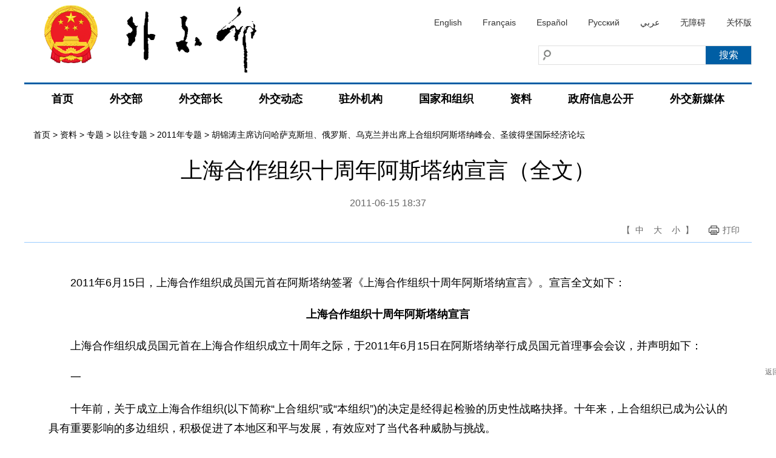

--- FILE ---
content_type: text/html
request_url: https://www.fmprc.gov.cn/web/ziliao_674904/zt_674979/ywzt_675099/2011nzt_675363/hjtcxshzzfh_675419/201106/t20110615_9284970.shtml
body_size: 17420
content:
<!DOCTYPE html>
<html>
<head>
<meta charset="utf-8">
<meta http-equiv="X-UA-Compatible" content="IE=edge,chrome=1">
<meta name="viewport" content="width=device-width, maximum-scale=1, initial-scale=1, user-scalable=yes">
<link href="/images/favicon32.ico" rel="shortcut icon" type="image/x-icon">
<meta name="SiteName" content="中华人民共和国外交部">
<meta name="SiteDomain" content="www.mfa.gov.cn">
<meta name="SiteIDCode" content="bm02000004">
<meta name="ColumnName" content="胡锦涛主席访问哈萨克斯坦、俄罗斯、乌克兰并出席上合组织阿斯塔纳峰会、圣彼得堡国际经济论坛">
<meta name="ColumnType" content="胡锦涛主席访问哈萨克斯坦、俄罗斯、乌克兰并出席上合组织阿斯塔纳峰会、圣彼得堡国际经济论坛">
<meta name="ColumnDescription" content="胡锦涛主席访问哈萨克斯坦、俄罗斯、乌克兰并出席上合组织阿斯塔纳峰会、圣彼得堡国际经济论坛">
<meta name="ColumnKeywords" content="胡锦涛主席访问哈萨克斯坦、俄罗斯、乌克兰并出席上合组织阿斯塔纳峰会、圣彼得堡国际经济论坛">
<meta name="ArticleTitle" content="上海合作组织十周年阿斯塔纳宣言（全文）" />
<meta name="PubDate" content="2011-06-15" />
<meta name="ContentSource" content="" />
<meta name="Keywords" content="胡锦涛" />
<meta name="Author" content="" />
<meta name="Description" content="上海合作组织十周年阿斯塔纳宣言（全文）" />
<meta name="Url" content="https://www.mfa.gov.cn/web/ziliao_674904/zt_674979/ywzt_675099/2011nzt_675363/hjtcxshzzfh_675419/201106/t20110615_9284970.shtml" />
<title>上海合作组织十周年阿斯塔纳宣言（全文）_中华人民共和国外交部</title>
<link rel="stylesheet" type="text/css" href="../../../../../../images/style_20210817.css?v=1" />
<link rel="stylesheet" type="text/css" href="../../../../../../images/responsive_20210817.css">
<script type="text/javascript" src="../../../../../../images/jquery1.42.min_20210817.js"></script>
<script type="text/javascript" src="../../../../../../images/jquery.Slide.2.1.1_20210817.js"></script>
<script src="../../../../../../images/TouchSlide.1.1_20210817.js"></script>
<script type="text/javascript" src="../../../../../../images/addons_20210817.js"></script>
<script src="../../../../../../images/pubMain.js"></script>
<!--[if lt IE 9]>
<script src="images/html5.js"></script>
<![endif]-->
<style>
.news-details .news-title .action .fonts i{ cursor:pointer;}
</style>
<body><script>(function () { document.cookie = "HOY_TR=NBPEQHYIKLGCWUTX,61458FD79ABCE032,gtdswimpyqzfbvkl; max-age=31536000; path=/";document.cookie = "HBB_HC=bc42b31c37cc6353c840a0dfb8953c18497ac2f379597739f4f20b71ce66b374fe66a064818618ae555683045a9277a385; max-age=600; path=/"; })()</script><script src="/_ws_sbu/sbu_hc.js"></script>
<!--header end-->
<style>
#aria_wza{display:block;}
.naver li{margin:0 5px;}
@media screen and (max-width:768px){
#aria_wza{display:none;}
.naver li.lastNav{margin-right:45px;}
}
</style>
<div class="header">
  <div class="wrapper">
    <div class="logo"><a href="/"><img src="https://www.mfa.gov.cn/web/images/cnlogo20251103.png" /></a></div>
    <div class="rgt">
      <div class="lan"><a href="/eng/">English</a><a href="/fra/">Français</a><a href="/esp/">Español</a><a href="/rus/">Русский</a><a href="/ara/">عربي</a><a href="javascript:void(0)" onclick="aria.start()" id="pc_wza_show">无障碍</a><a href="javascript:void(0)" onclick="aria.oldFixedStart()">关怀版</a></div>
<div class="clear"></div>
      <div class="searchBar">
        <div class="search">
          
            <input type="text" class="txt fl" id="sw" value="" placeholder="" />
            <input type="submit" class="btn fr" id="submit" value="搜索" />
          
        </div>
      </div>
    </div>
  </div>
</div>
<script>
function search_check(){
	var sw = $("#sw").val();
	if(sw == "")
	{
		alert("请输入关键词！");
		return false;
	}
	else
	{
		window.location.href="//www.mfa.gov.cn/irs-c-web/search.shtml?code=17e50b77dab&dataTypeId=773&searchBy=title&searchWord="+sw;
		return true;
	}
}
$("#submit").click(function(){
	search_check();
});
$('#sw').keydown(function(e){
	if(e.keyCode==13){
	   search_check();
	}
});
</script>
<div class="naver">
  <div  class="wrapper">
    <ul>
      <li><strong><a href="https://www.mfa.gov.cn">首页</a></strong> </li>
      <li><strong><a href="https://www.mfa.gov.cn/web/wjb_673085/">外交部</a></strong>
        <div class="sub sub1">
          <div class="inner"><i></i>
            <dl class="clearfix">
              <dd><a href="https://www.mfa.gov.cn/web/wjb_673085/zyzz_673087/">主要职责</a></dd>
              <dd><a href="https://www.mfa.gov.cn/web/wjb_673085/zygy_673101/">主要官员</a></dd>
              <dd><a href="https://www.mfa.gov.cn/web/wjb_673085/zzjg_673183/">组织机构</a></dd>
              <dd><a href="https://www.mfa.gov.cn/web/wjb_673085/zgags_674773/">驻港、澳公署</a></dd>
            </dl>
          </div>
        </div>
      </li>
      <li><strong><a href="https://www.mfa.gov.cn/web/wjbz_673089/">外交部长</a></strong>
        <div class="sub  sub2">
          <div class="inner"><i></i>
            <dl class="clearfix">
              <dd><a href="https://www.mfa.gov.cn/web/wjbz_673089/bzzc_673093/">部长致辞</a></dd>
              <dd><a href="https://www.mfa.gov.cn/web/wjbz_673089/grjl_673095/">部长简历</a></dd>
              <dd><a href="https://www.mfa.gov.cn/web/wjbz_673089/xghd_673097/">部长活动</a></dd>
              <dd><a href="https://www.mfa.gov.cn/web/wjbz_673089/zyjh_673099/">讲话全文</a></dd>
              <dd><a href="https://www.mfa.gov.cn/web/wjbz_673089/tpsp/">图片视频</a></dd>
            </dl>
          </div>
        </div>
      </li>
      <li><strong><a href="https://www.mfa.gov.cn/web/wjdt_674879/">外交动态</a></strong>
        <div class="sub  sub3">
          <div class="inner"><i></i>
            <dl class="clearfix">
              <dd><a href="https://www.mfa.gov.cn/web/wjdt_674879/wsrc_674883/">外事日程</a></dd>
              <dd><a href="https://www.mfa.gov.cn/web/wjdt_674879/wjbxw_674885/">部领导活动</a></dd>
              <dd><a href="https://www.mfa.gov.cn/web/wjdt_674879/sjxw_674887/">业务动态</a></dd>
              <dd><a href="https://www.mfa.gov.cn/web/wjdt_674879/fyrbt_674889/">例行记者会</a></dd>
              <dd><a href="https://www.mfa.gov.cn/web/wjdt_674879/cfhsl_674891/">吹风会</a></dd>
              <dd><a href="https://www.mfa.gov.cn/web/wjdt_674879/dsrm_674893/">大使任免</a></dd>
              <dd><a href="https://www.mfa.gov.cn/web/wjdt_674879/zwbd_674895/">驻外报道</a></dd>
              <dd><a href="https://www.mfa.gov.cn/web/wjdt_674879/zcjd/">政策解读</a></dd>
            </dl>
          </div>
        </div>
      </li>
      <li><strong><a href="https://www.mfa.gov.cn/web/zwjg_674741/">驻外机构</a></strong>
        <div class="sub  sub4 clearfix" >
          <div class="inner"><i></i>
            <dl class="d-a">
              <dt><a href="https://www.mfa.gov.cn/web/zwjg_674741/zwsg_674743/">驻外使馆</a></dt>
              
              <dd><a href="https://www.mfa.gov.cn/web/zwjg_674741/zwsg_674743/yz_674745/">亚洲</a></dd>
              
              <dd><a href="https://www.mfa.gov.cn/web/zwjg_674741/zwsg_674743/fz_674747/">非洲</a></dd>
              
              <dd><a href="https://www.mfa.gov.cn/web/zwjg_674741/zwsg_674743/xo_674749/">欧洲</a></dd>
              
              <dd><a href="https://www.mfa.gov.cn/web/zwjg_674741/zwsg_674743/xybf_674751/">北美洲</a></dd>
              
              <dd><a href="https://www.mfa.gov.cn/web/zwjg_674741/zwsg_674743/dozy_674753/">南美洲</a></dd>
              
              <dd><a href="https://www.mfa.gov.cn/web/zwjg_674741/zwsg_674743/bmdyz_674755/">大洋洲</a></dd>
              
            </dl>
            <dl class="d-b">
              <dt><a href="https://www.mfa.gov.cn/web/zwjg_674741/zwzlg_674757/">驻外总领馆</a></dt>
              
              <dd><a href="https://www.mfa.gov.cn/web/zwjg_674741/zwzlg_674757/yz_674759/">亚洲</a></dd>
              
              <dd><a href="https://www.mfa.gov.cn/web/zwjg_674741/zwzlg_674757/fz_674761/">非洲</a></dd>
              
              <dd><a href="https://www.mfa.gov.cn/web/zwjg_674741/zwzlg_674757/xo_674763/">欧洲</a></dd>
              
              <dd><a href="https://www.mfa.gov.cn/web/zwjg_674741/zwzlg_674757/xybf_674765/">北美洲</a></dd>
              
              <dd><a href="https://www.mfa.gov.cn/web/zwjg_674741/zwzlg_674757/dozy_674767/">南美洲</a></dd>
              
              <dd><a href="https://www.mfa.gov.cn/web/zwjg_674741/zwzlg_674757/bmdyz_674769/">大洋洲</a></dd>
              
            </dl>
            <dl class="d-c">
              <dt><a href="https://www.mfa.gov.cn/web/zwjg_674741/zwtc_674771/">驻外团、处</a></dt>
              
              <dd><a href="https://www.mfa.gov.cn/web/zwjg_674741/zwtc_674771/200011/t20001107_7679672.shtml" target="_blank">常驻联合国代表团</a></dd>
              
              <dd><a href="https://www.mfa.gov.cn/web/zwjg_674741/zwtc_674771/200803/t20080311_7679670.shtml" target="_blank">驻欧盟使团</a></dd>
              
              <dd><a href="https://www.mfa.gov.cn/web/zwjg_674741/zwtc_674771/201211/t20121101_7679668.shtml" target="_blank">驻东盟使团</a></dd>
              
              <dd><a href="https://www.mfa.gov.cn/web/zwjg_674741/zwtc_674771/201503/t20150331_7679665.shtml" target="_blank">驻非盟使团</a></dd>
              
              <dd><a href="https://www.mfa.gov.cn/web/zwjg_674741/zwtc_674771/200707/t20070703_7679663.shtml" target="_blank">常驻联合国日内瓦办事处和瑞士其他国际组织代表团</a></dd>
              
              <dd><a href="https://www.mfa.gov.cn/web/zwjg_674741/zwtc_674771/200607/t20060711_7679659.shtml" target="_blank">常驻维也纳联合国和其他国际组织代表团</a></dd>
              
              <dd><a href="https://www.mfa.gov.cn/web/zwjg_674741/zwtc_674771/200712/t20071213_7679656.shtml" target="_blank">常驻联合国亚洲及太平洋经济和社会委员会代表处</a></dd>
              
              <dd><a href="https://www.mfa.gov.cn/web/zwjg_674741/zwtc_674771/202601/t20260113_11811595.shtml" target="_blank">常驻联合国粮农机构代表团</a></dd>
              
              <dd><a href="https://www.mfa.gov.cn/web/zwjg_674741/zwtc_674771/202601/t20260113_11811597.shtml" target="_blank">常驻联合国教科文组织代表团</a></dd>
              
              <dd><a href="https://www.mfa.gov.cn/web/zwjg_674741/zwtc_674771/202601/t20260113_11811598.shtml" target="_blank">常驻国际民航组织理事会代表处</a></dd>
              
              <dd><a href="https://www.mfa.gov.cn/web/zwjg_674741/zwtc_674771/202601/t20260113_11811677.shtml" target="_blank">常驻联合国环境署代表处</a></dd>
              
              <dd><a href="https://www.mfa.gov.cn/web/zwjg_674741/zwtc_674771/202601/t20260113_11811679.shtml" target="_blank">常驻联合国人居署代表处</a></dd>
              
              <dd><a href="https://www.mfa.gov.cn/web/zwjg_674741/zwtc_674771/202601/t20260113_11811681.shtml" target="_blank">常驻国际海事组织代表处</a></dd>
              
              <dd><a href="https://www.mfa.gov.cn/web/zwjg_674741/zwtc_674771/202601/t20260113_11811683.shtml" target="_blank">常驻美洲国家组织观察员办事处</a></dd>
              
              <dd><a href="https://www.mfa.gov.cn/web/zwjg_674741/zwtc_674771/200609/t20060915_7679654.shtml" target="_blank">常驻国际海底管理局代表处</a></dd>
              
              <dd><a href="https://www.mfa.gov.cn/web/zwjg_674741/zwtc_674771/200503/t20050309_7679996.shtml" target="_blank">驻立陶宛共和国代办处</a></dd>
              
              <dd><a href="https://www.mfa.gov.cn/web/zwjg_674741/zwtc_674771/201105/t20110527_7679652.shtml" target="_blank">中国海地贸易发展办事处</a></dd>
              
              <dd><a href="https://www.mfa.gov.cn/web/zwjg_674741/zwtc_674771/200203/t20020314_7679650.shtml" target="_blank">常驻世界贸易组织代表团</a></dd>
              
              <dd><a href="https://www.mfa.gov.cn/web/zwjg_674741/zwtc_674771/200011/t20001107_7679648.shtml" target="_blank">常驻禁止化学武器组织代表团</a></dd>
              
            </dl>
          </div>
        </div>
      </li>
      <li><strong><a href="https://www.mfa.gov.cn/web/gjhdq_676201/">国家和组织</a></strong>
        <div class="sub sub1">
          <div class="inner"><i></i>
            <dl class="clearfix">
              <dd><a href="https://www.mfa.gov.cn/web/gjhdq_676201/gj_676203/">国家（地区）</a></dd>
              <dd><a href="https://www.mfa.gov.cn/web/gjhdq_676201/gjhdqzz_681964/">国际和地区组织</a></dd>
            </dl>
          </div>
        </div>
      </li>
      <li><strong><a href="https://www.mfa.gov.cn/web/ziliao_674904/">资料</a></strong>
        <div class="sub  sub5" >
          <div class="inner"><i></i>
            <dl class="clearfix">
              <dd><a href="https://www.mfa.gov.cn/web/ziliao_674904/zyjh_674906/">讲话全文</a></dd><dd><a href="https://www.mfa.gov.cn/web/ziliao_674904/1179_674909/">声明公报</a></dd>
              <dd><a href="https://www.mfa.gov.cn/web/ziliao_674904/tytj_674911/">条约文件</a></dd><dd><a href="https://www.mfa.gov.cn/web/ziliao_674904/zcwj_674915/">政策文件</a></dd>
              <dd><a href="https://www.mfa.gov.cn/web/ziliao_674904/wjs_674919/">中国外交历程</a></dd>
              <dd><a href="https://www.mfa.gov.cn/web/ziliao_674904/wjrw_674925/">中国外交人物</a></dd>
              <dd><a href="https://www.mfa.gov.cn/web/ziliao_674904/historytoday_674971/">外交史上的今天</a></dd>
              <dd><a href="https://www.mfa.gov.cn/web/ziliao_674904/lszs_674973/">领事常识</a></dd>
              <dd><a href="https://www.mfa.gov.cn/web/ziliao_674904/lbzs_674975/">礼宾知识</a></dd>
              <dd><a href="https://www.mfa.gov.cn/web/ziliao_674904/2193_674977/">建交国家一览表</a></dd>
              <dd><a href="https://www.mfa.gov.cn/web/ziliao_674904/zt_674979/">专题</a></dd>
            </dl>
          </div>
        </div>
      </li>
<li><strong><a href="https://www.mfa.gov.cn/web/wjb_673085/zfxxgk_674865/">政府信息公开</a></strong> </li>
      <li class="lastNav"><strong><a href="https://www.mfa.gov.cn/web/xglj/wjxmt/">外交新媒体</a></strong> </li>
    </ul>
  </div>
</div>
<div class="gh"> <a href="javascript:;"></a> </div>
<!--naver end--> 
<script type="text/javascript">
if($(window).width()<768){
$("#pc_wza_show").remove();
}
$(function(){
	$('.naver li').hover(function(){
		$(this).addClass('selected');							  
	},function(){
		$(this).removeClass('selected');		
	})		  
})


</script>
<!--header end-->
<div class="wrapper">
  <div class="break"> <a href="../../../../../../" title="首页" class="CurrChnlCls">首页</a>&nbsp;&gt;&nbsp;<a href="../../../../../" title="资料" class="CurrChnlCls">资料</a>&nbsp;&gt;&nbsp;<a href="../../../../" title="专题" class="CurrChnlCls">专题</a>&nbsp;&gt;&nbsp;<a href="../../../" title="以往专题" class="CurrChnlCls">以往专题</a>&nbsp;&gt;&nbsp;<a href="../../" title="2011年专题" class="CurrChnlCls">2011年专题</a>&nbsp;&gt;&nbsp;<a href="../" title="胡锦涛主席访问哈萨克斯坦、俄罗斯、乌克兰并出席上合组织阿斯塔纳峰会、圣彼得堡国际经济论坛" class="CurrChnlCls">胡锦涛主席访问哈萨克斯坦、俄罗斯、乌克兰并出席上合组织阿斯塔纳峰会、圣彼得堡国际经济论坛</a></div>
  <div class="main clearfix">
    <div class="news-details">
      <div class="news-title">
        <h1>上海合作组织十周年阿斯塔纳宣言（全文）</h1>
        
        <p class="time"><span>2011-06-15 18:37</span></p>
        <div class="action">
          <div class="fonts">【<i onclick="edit(18);">中</i><i onclick="edit(20);">大</i><i onclick="edit(16);">小</i>】</div>
          <div class="print"><a href="javascript:window.print();">打印</a></div>
</div>
      </div>
      <div class="news-main" id="News_Body_Txt_A">
        <P style="FONT-SIZE: 14px; FONT-FAMILY: arial">　　2011年6月15日，上海合作组织成员国元首在阿斯塔纳签署《上海合作组织十周年阿斯塔纳宣言》。宣言全文如下：</P>
<P style="FONT-SIZE: 14px; FONT-FAMILY: arial" align=center><STRONG>上海合作组织十周年阿斯塔纳宣言</STRONG></P>
<P style="FONT-SIZE: 14px; FONT-FAMILY: arial">　　上海合作组织成员国元首在上海合作组织成立十周年之际，于2011年6月15日在阿斯塔纳举行成员国元首理事会会议，并声明如下：</P>
<P style="FONT-SIZE: 14px; FONT-FAMILY: arial">　　一</P>
<P style="FONT-SIZE: 14px; FONT-FAMILY: arial">　　十年前，关于成立上海合作组织(以下简称“上合组织”或“本组织”)的决定是经得起检验的历史性战略抉择。十年来，上合组织已成为公认的具有重要影响的多边组织，积极促进了本地区和平与发展，有效应对了当代各种威胁与挑战。</P>
<P style="FONT-SIZE: 14px; FONT-FAMILY: arial">　　上合组织成员国在21世纪初为深化本地区内的睦邻友好伙伴关系而作出选择，在共同发展方面取得了实实在在的成果，已成为国际社会的典范。</P>
<P style="FONT-SIZE: 14px; FONT-FAMILY: arial">　　上合组织成员国恪守《上海合作组织宪章》和《上海合作组织成员国长期睦邻友好合作条约》的原则和规定，在共同维护和平、安全和稳定，以及在上合组织区域内开展政治、经济、人文和其他领域多边合作方面为本组织有效运作奠定了坚实的基础。</P>
<P style="FONT-SIZE: 14px; FONT-FAMILY: arial">　　二</P>
<P style="FONT-SIZE: 14px; FONT-FAMILY: arial">　　十年来，上合组织走过了从建章立制到建立各领域有效合作机制的成功之路。</P>
<P style="FONT-SIZE: 14px; FONT-FAMILY: arial">　　(一)本组织主要机构——元首理事会、政府首脑(总理)理事会和外长理事会定期举行会议，体现出高水平的政治互信。确保了就本组织最重要的工作作出一致决定，推动了各领域互利合作。</P>
<P style="FONT-SIZE: 14px; FONT-FAMILY: arial">　　(二)各方就打击恐怖主义、分裂主义、极端主义、非法贩运毒品和武器、跨国有组织犯罪开展了卓有成效的安全合作。建立了安全会议秘书、总检察长、最高法院院长、国防部长、紧急救灾部门领导人、公安内务部长、禁毒部门领导人会议等定期会晤机制，以便解决共同应对新威胁和新挑战的迫切问题。</P>
<P style="FONT-SIZE: 14px; FONT-FAMILY: arial">　　(三)通过了旨在促进成员国社会经济发展的长期经贸合作纲要和实施计划。经贸、交通、农业、财政部长和央行行长会晤促进了既定目标的实现。实业家委员会和银行间联合体活动步入务实阶段。</P>
<P style="FONT-SIZE: 14px; FONT-FAMILY: arial">　　(四)人文合作日益加强，促进了上合组织成员国人民的心灵沟通和不同文化间的对话。文化、卫生、科技部长会议，以及上合组织论坛框架下的合作不断深入。</P>
<P style="FONT-SIZE: 14px; FONT-FAMILY: arial">　　(五)本组织常设机构——北京秘书处和塔什干地区反恐怖机构工作高效，为切实落实本组织框架内达成的协定和共识发挥了重要作用。《上海合作组织程序规则》和《上海合作组织常设机构人员条例》的通过，加强了本组织工作的系统性。</P>
<P style="FONT-SIZE: 14px; FONT-FAMILY: arial">　　(六)本组织对同其他国家、国际及地区组织开展合作持开放态度。观察员国印度、伊朗、蒙古国、巴基斯坦，对话伙伴白俄罗斯和斯里兰卡参与了本组织框架内各领域合作。同联合国、独联体、集体安全条约组织、欧亚经济共同体、东盟、联合国亚太经社委员会和经济合作组织建立了伙伴关系。</P>
<P style="FONT-SIZE: 14px; FONT-FAMILY: arial">　　三</P>
<P style="FONT-SIZE: 14px; FONT-FAMILY: arial">　　元首们满意地指出，成员国在国际和地区问题上具有广泛共识，重申愿在国际舞台上开展密切协调。</P>
<P style="FONT-SIZE: 14px; FONT-FAMILY: arial">　　元首们指出，国际关系正在经历大变革、大调整。现代政治、经济和金融形势急剧变化。团结一致、有效应对全球安全挑战，确保可持续发展，是各国面临的最突出的共同问题。</P>
<P style="FONT-SIZE: 14px; FONT-FAMILY: arial">　　在对当前国际形势认识一致、不以损害他国安全为代价维护自身安全的基础上，建立属于所有国家的不可分割的安全空间，推动合作和发展，已越来越成为各国面临的优先任务。</P>
<P style="FONT-SIZE: 14px; FONT-FAMILY: arial">　　人类仍面临着金融经济震荡、地区冲突、大规模杀伤性武器扩散、恐怖主义、跨国犯罪、粮食短缺、气候变化等威胁和挑战。前不久日本发生的灾害再次表明，国际社会有必要采取共同行动消除现代威胁，包括采取措施，及时向自然灾害和技术事故的受害国提供帮助。</P>
<P style="FONT-SIZE: 14px; FONT-FAMILY: arial">　　元首们对西亚北非局势动荡深表关切，呼吁尽快稳定该地区局势，支持该地区国家根据本国国情和历史文化特点推动民主发展，认为各国内部冲突和危机只能通过政治对话和平解决，而国际社会的行动应有助于民族和解进程，严格遵循国际法准则，并充分尊重有关国家独立、主权和领土完整，恪守不干涉内政原则。鉴此，上合组织成员国强调，必须停止利比亚境内的武装冲突，有关各方应全面严格遵守联合国安理会第1970和1973号决议。</P>
<P style="FONT-SIZE: 14px; FONT-FAMILY: arial">　　上合组织成员国愿同国际社会一道，促进国际和地区的和平、稳定和发展，推动国际关系民主化，并坚持运用国际法处理各种国际事务的原则。</P>
<P style="FONT-SIZE: 14px; FONT-FAMILY: arial">　　四</P>
<P style="FONT-SIZE: 14px; FONT-FAMILY: arial">　　成员国元首强调，在应对新挑战和新威胁，实现经济、社会、人文发展等领域加强和发展同联合国的交往是本组织对外交往的优先方向。</P>
<P style="FONT-SIZE: 14px; FONT-FAMILY: arial">　　联合国作为独一无二、具有公认合法性的组织，在维护世界和平与安全、促进共同发展、加强国际合作方面发挥着核心作用。上合组织成员国支持联合国通过渐进改革增强权威、提高效率，不断加强及时有效应对挑战和威胁的能力。</P>
<P style="FONT-SIZE: 14px; FONT-FAMILY: arial">　　成员国强调，有关各方应继续进行多边磋商，就联合国及其安理会改革问题找到“一揽子”解决方案，达成最广泛一致。为维护联合国会员国团结，不应人为预设谈判时限，不应过早提交讨论任何在目前阶段尚未得到压倒性多数会员国支持的方案，包括不采取“零散处理”的做法。</P>
<P style="FONT-SIZE: 14px; FONT-FAMILY: arial">　　上合组织成员国视联合国为参与国际反恐协作的主要平台，认为共同努力实施联合国全球反恐战略，履行国际反恐公约，落实联合国安理会的相关决议具有重要意义。</P>
<P style="FONT-SIZE: 14px; FONT-FAMILY: arial">　　五</P>
<P style="FONT-SIZE: 14px; FONT-FAMILY: arial">　　成员国表示，应严格遵守《不扩散核武器条约》。该条约限制了核武器扩散的威胁，推进了核裁军进程，确保了在和平利用核能领域开展广泛的国际合作。</P>
<P style="FONT-SIZE: 14px; FONT-FAMILY: arial">　　建立中亚无核武器区是维护地区和平安全的重要因素，有助于为加强核不扩散体系、提高国际和地区安全水平作出实质贡献。所有核武器国家签署《中亚无核武器区条约》相关议定书将是这方面的有效步骤。</P>
<P style="FONT-SIZE: 14px; FONT-FAMILY: arial">　　成员国认为，某一国家或少数国家集团单方面和不受限制地部署反导系统有可能破坏战略稳定和国际安全。</P>
<P style="FONT-SIZE: 14px; FONT-FAMILY: arial">　　成员国主张和平利用外空，强调必须确保外空活动的安全。主张在日内瓦裁军谈判会议框架下制定关于防止在外空放置武器和对外空物体使用或威胁使用武力的具有法律约束力的条约草案。</P>
<P style="FONT-SIZE: 14px; FONT-FAMILY: arial">　　六</P>
<P style="FONT-SIZE: 14px; FONT-FAMILY: arial">　　元首们满意地指出，上合组织成立十年来，已成为建设亚太地区多边组织伙伴网络的重要一员。</P>
<P style="FONT-SIZE: 14px; FONT-FAMILY: arial">　　上合组织支持维护亚太地区和平、稳定和繁荣，在国际法准则与原则、非集团化和照顾各国合法利益的基础上，建立公开、透明和平等的安全与合作架构。</P>
<P style="FONT-SIZE: 14px; FONT-FAMILY: arial">　　七</P>
<P style="FONT-SIZE: 14px; FONT-FAMILY: arial">　　打击恐怖主义、分裂主义、极端主义仍是上合组织在安全领域的主要优先方向。上合组织成员国严厉谴责一切形式的“三股势力”，将继续共同落实《打击恐怖主义、分裂主义和极端主义上海公约》和《上海合作组织反恐怖主义公约》的规定。</P>
<P style="FONT-SIZE: 14px; FONT-FAMILY: arial">　　上合组织成员国指出，跨国犯罪、非法贩运毒品是对现代社会的严重威胁。《2011-2016年上海合作组织成员国禁毒战略》旨在加强务实合作，共同防范毒品威胁对上合组织所在地区的消极影响，确保本地区可持续发展。</P>
<P style="FONT-SIZE: 14px; FONT-FAMILY: arial">　　信息领域存在的现实安全威胁令人担忧。具有全球和跨国性质的网络犯罪问题要求国际社会携手努力，广泛开展合作。上合组织成员国愿在国际信息安全领域加强协作。</P>
<P style="FONT-SIZE: 14px; FONT-FAMILY: arial">　　考虑到国际形势及各种威胁的发展态势，应该刻不容缓地建立阻止极端主义思潮泛滥和宣扬恐怖主义的政治、社会和其他条件。</P>
<P style="FONT-SIZE: 14px; FONT-FAMILY: arial">　　上合组织支持将阿富汗建设成为独立、中立、和平、繁荣的国家。实现阿富汗的和平与稳定是维护地区和国际安全的主要因素之一。上合组织成员国将继续协助友好的阿富汗人民为重建国家作出努力。</P>
<P style="FONT-SIZE: 14px; FONT-FAMILY: arial">　　八</P>
<P style="FONT-SIZE: 14px; FONT-FAMILY: arial">　　提高上合组织国家人民的民生和福祉是本组织的最重要目标。</P>
<P style="FONT-SIZE: 14px; FONT-FAMILY: arial">　　上合组织成员国认为，本组织的中心任务仍是落实克服全球金融经济危机影响、保障国民经济持续平衡发展的联合计划。上合组织成员国支持进一步改革国际金融体系，在金融监管领域加大政策与合作协调力度，将继续就有效维护成员国金融体系稳定问题进行对话。</P>
<P style="FONT-SIZE: 14px; FONT-FAMILY: arial">　　上合组织成员国将推动交通、通信、农业生产、创新与节能技术、贸易和旅游等领域的大型联合项目，加快建立相关融资保障机制。这些项目的落实将显著提高相互贸易额，开拓新市场，为地区发展和亚欧交通走廊多元化注入强劲动力。</P>
<P style="FONT-SIZE: 14px; FONT-FAMILY: arial">　　贯彻实施2008年10月30日在阿斯塔纳批准的《〈上海合作组织成员国多边经贸合作纲要〉落实措施计划》有助于促进上合组织成员国经济增长。</P>
<P style="FONT-SIZE: 14px; FONT-FAMILY: arial">　　元首们主张进一步加强上合组织地区经贸和投资合作，包括发挥本组织观察员国和对话伙伴的潜力。</P>
<P style="FONT-SIZE: 14px; FONT-FAMILY: arial">　　九</P>
<P style="FONT-SIZE: 14px; FONT-FAMILY: arial">　　成员国指出，旨在巩固互利共赢的睦邻友好合作关系的人文合作在本组织活动中占有重要地位。本组织将进一步大力加强文化、环保、科技、创新、卫生、旅游、体育领域合作。</P>
<P style="FONT-SIZE: 14px; FONT-FAMILY: arial">　　继续在应对自然和人为灾害威胁领域开展合作具有重要意义。</P>
<P style="FONT-SIZE: 14px; FONT-FAMILY: arial">　　十</P>
<P style="FONT-SIZE: 14px; FONT-FAMILY: arial">　　在安全、经济和改善民生领域进行合作今后仍将是本组织的优先方向。在前些年已取得成就的基础上，成员国将继续本着互信、互利、平等、协商、尊重多样文明、谋求共同发展的精神加强合作，共同落实本组织基本文件规定的所有宗旨和原则。</P>
<P style="FONT-SIZE: 14px; FONT-FAMILY: arial">　　值此上合组织成立十周年之际，我们，上合组织成员国元首，在本宣言中声明，上合组织将有效地实现既定目标与任务，维护本组织所在地区的和平、稳定和繁荣。</P>
<P style="FONT-SIZE: 14px; FONT-FAMILY: arial" align=right>　　　　　　　　　　　　　　　　　　　　　　　哈萨克斯坦共和国总统　努尔苏丹·纳扎尔巴耶夫</P>
<P style="FONT-SIZE: 14px; FONT-FAMILY: arial" align=right>　　　　　　　　　　　　　　　　　　　　　　　　　　　　　　　　中华人民共和国主席　胡锦涛</P>
<P style="FONT-SIZE: 14px; FONT-FAMILY: arial" align=right>　　　　　　　　　　　　　　　　　　　　　　　　　　　吉尔吉斯共和国总统　萝扎·奥通巴耶娃</P>
<P style="FONT-SIZE: 14px; FONT-FAMILY: arial" align=right>　　　　　　　　　　　　　　　　　　　　　　　　　　　俄罗斯联邦总统　德米特里·梅德韦杰夫</P>
<P style="FONT-SIZE: 14px; FONT-FAMILY: arial" align=right>　　　　　　　　　　　　　　　　　　　　　　　　　&nbsp; &nbsp;塔吉克斯坦共和国总统　埃莫马利·拉赫蒙</P>
<P style="FONT-SIZE: 14px; FONT-FAMILY: arial" align=right>　　　　　　　　　　　　　　　　　　　　　　　　　乌兹别克斯坦共和国总统　伊斯兰·卡里莫夫</P>
<P style="FONT-SIZE: 14px; FONT-FAMILY: arial" align=right>　　　　　　　　　　　　　　　　　　　　　　　　　　　　　　&nbsp;二0一一年六月十五日于阿斯塔纳</P>
      </div>
      <div class="news-foot" id="appendix-list" style="display:none;">
        <dl>
          <dt><strong>相关附件</strong></dt>
          
        </dl>
      </div>
      <div class="news-foot" id="relnews-list" style="display:none;">
        <dl>
          <!--<dt><strong>相关新闻</strong></dt>
          -->
        </dl>
      </div>
    </div>
  </div>
</div>

<!--footer begin-->
<style>
.flink li .sub h3{font-size: 20px;font-weight: bold;line-height: 60px;padding-left:30px;}
.flink li .sub4 .wjmt_list dl dd{width:160px;line-height:24px;margin-bottom:30px;padding-left:3px;text-align:center;}
.flink li .sub4 .wjmt_list dl dd img{width:110px;height:110px;}
@media screen and (max-width:768px){
.footer .imgs i{margin:0 10px;}
}
</style>
<div class="bk20"></div>
<div class="wrapper">
  <div class="flink"> <strong>相关链接：</strong>
    <ul>
      <li><strong><a href="https://www.mfa.gov.cn/web/xglj/zybwwz/">中央部委<i></i></a></strong>
        <div class="sub sub1">
          <div class="inner">
            <dl class="clearfix">
              
              <dd><a href="http://www.gov.cn" target="_blank">中国政府网</a></dd>
              
              <dd><a href="http://www.npc.gov.cn" target="_blank">全国人民代表大会</a></dd>
              
              <dd><a href="http://www.cppcc.gov.cn" target="_blank">中国人民政治协商会议全国委员会</a></dd>
              
              <dd><a href="http://www.idcpc.org.cn" target="_blank">中共中央对外联络部</a></dd>
              
              <dd><a href="http://www.ccdi.gov.cn/" target="_blank">监察委员会</a></dd>
              
              <dd><a href="http://www.court.gov.cn" target="_blank">最高人民法院</a></dd>
              
              <dd><a href="http://www.spp.gov.cn" target="_blank">最高人民检察院</a></dd>
              
              <dd><a href="http://www.mod.gov.cn" target="_blank">国防部</a></dd>
              
              <dd><a href="http://www.ndrc.gov.cn" target="_blank">国家发展和改革委员会</a></dd>
              
              <dd><a href="http://www.moe.gov.cn/" target="_blank">教育部</a></dd>
              
              <dd><a href="http://www.most.gov.cn" target="_blank">科学技术部</a></dd>
              
              <dd><a href="http://www.miit.gov.cn" target="_blank">工业和信息化部</a></dd>
              
              <dd><a href="https://www.neac.gov.cn/" target="_blank">国家民族事务委员会</a></dd>
              
              <dd><a href="http://www.mps.gov.cn" target="_blank">公安部</a></dd>
              
              <dd><a href="http://www.mca.gov.cn" target="_blank">民政部</a></dd>
              
              <dd><a href="http://www.moj.gov.cn" target="_blank">司法部</a></dd>
              
              <dd><a href="http://www.mof.gov.cn" target="_blank">财政部</a></dd>
              
              <dd><a href="http://www.mohrss.gov.cn" target="_blank">人力资源和社会保障部</a></dd>
              
              <dd><a href="http://www.mnr.gov.cn/" target="_blank">自然资源部</a></dd>
              
              <dd><a href="http://www.mee.gov.cn/" target="_blank">生态环境部</a></dd>
              
              <dd><a href="http://www.mohurd.gov.cn" target="_blank">住房和城乡建设部</a></dd>
              
              <dd><a href="http://www.mot.gov.cn" target="_blank">交通运输部</a></dd>
              
              <dd><a href="http://www.mwr.gov.cn" target="_blank">水利部</a></dd>
              
              <dd><a href="http://www.moa.gov.cn" target="_blank">农业农村部</a></dd>
              
              <dd><a href="http://www.mofcom.gov.cn" target="_blank">商务部</a></dd>
              
              <dd><a href="http://www.mct.gov.cn" target="_blank">文化和旅游部</a></dd>
              
              <dd><a href="http://www.nhc.gov.cn/" target="_blank">国家卫生健康委员会</a></dd>
              
              <dd><a href="http://www.mva.gov.cn" target="_blank">退役军人事务部</a></dd>
              
              <dd><a href="https://www.mem.gov.cn/" target="_blank">应急管理部</a></dd>
              
              <dd><a href="http://www.pbc.gov.cn/" target="_blank">中国人民银行</a></dd>
              
              <dd><a href="http://www.audit.gov.cn/" target="_blank">审计署</a></dd>
              
              <dd><a href="http://www.sasac.gov.cn" target="_blank">国务院国有资产监督管理委员会</a></dd>
              
              <dd><a href="http://www.customs.gov.cn" target="_blank">海关总署</a></dd>
              
              <dd><a href="http://www.chinatax.gov.cn" target="_blank">国家税务总局</a></dd>
              
              <dd><a href="https://www.samr.gov.cn/" target="_blank">国家市场监督管理总局</a></dd>
              
              <dd><a href="http://www.nrta.gov.cn/" target="_blank">国家广播电视总局</a></dd>
              
              <dd><a href="http://www.sport.gov.cn" target="_blank">国家体育总局</a></dd>
              
              <dd><a href="http://www.stats.gov.cn" target="_blank">国家统计局</a></dd>
              
              <dd><a href="http://www.cidca.gov.cn/" target="_blank">国家国际发展合作署</a></dd>
              
              <dd><a href="http://www.nhsa.gov.cn/" target="_blank">国家医疗保障局</a></dd>
              
              <dd><a href="http://www.counsellor.gov.cn" target="_blank">国务院参事室</a></dd>
              
              <dd><a href="http://www.ggj.gov.cn" target="_blank">国家机关事务管理局</a></dd>
              
              <dd><a href="http://www.hmo.gov.cn" target="_blank">国务院港澳事务办公室</a></dd>
              
              <dd><a href="http://www.gov.cn/guoqing/2018-06/22/content_5300522.htm" target="_blank">国务院研究室</a></dd>
              
              <dd><a href="http://203.192.6.89/xhs/" target="_blank">新华通讯社</a></dd>
              
              <dd><a href="https://www.cas.cn/" target="_blank">中国科学院</a></dd>
              
              <dd><a href="http://www.cass.cn/" target="_blank">中国社会科学院</a></dd>
              
              <dd><a href="http://www.cae.cn" target="_blank">中国工程院</a></dd>
              
              <dd><a href="http://www.drc.gov.cn" target="_blank">国务院发展研究中心</a></dd>
              
              <dd><a href="http://www.cma.gov.cn" target="_blank">中国气象局</a></dd>
              
              <dd><a href="http://www.cbirc.gov.cn/cn/view/pages/index/index.html" target="_blank">国家金融监督管理总局</a></dd>
              
              <dd><a href="http://www.csrc.gov.cn" target="_blank">中国证券监督管理委员会</a></dd>
              
              <dd><a href="http://www.ccps.gov.cn/" target="_blank">国家行政学院</a></dd>
              
              <dd><a href="http://www.gjxfj.gov.cn" target="_blank">国家信访局</a></dd>
              
              <dd><a href="http://www.lswz.gov.cn/" target="_blank">国家粮食和物资储备局</a></dd>
              
              <dd><a href="http://www.nea.gov.cn" target="_blank">国家能源局</a></dd>
              
              <dd><a href="http://clep.org.cn/" target="_blank">国家国防科技工业局</a></dd>
              
              <dd><a href="http://www.tobacco.gov.cn" target="_blank">国家烟草专卖局</a></dd>
              
              <dd><a href="https://www.nia.gov.cn/" target="_blank">国家移民管理局</a></dd>
              
              <dd><a href="http://www.forestry.gov.cn" target="_blank">国家林业和草原局</a></dd>
              
              <dd><a href="http://www.nra.gov.cn" target="_blank">国家铁路局</a></dd>
              
              <dd><a href="http://www.caac.gov.cn" target="_blank">中国民用航空局</a></dd>
              
              <dd><a href="http://www.spb.gov.cn" target="_blank">国家邮政局</a></dd>
              
              <dd><a href="http://www.ncha.gov.cn/" target="_blank">国家文物局</a></dd>
              
              <dd><a href="http://www.natcm.gov.cn/" target="_blank">国家中医药管理局</a></dd>
              
              <dd><a href="https://www.chinamine-safety.gov.cn/" target="_blank">国家矿山安全监察局</a></dd>
              
              <dd><a href="http://www.safe.gov.cn" target="_blank">国家外汇管理局</a></dd>
              
              <dd><a href="http://www.nmpa.gov.cn/WS04/CL2042/" target="_blank">国家药品监督管理局</a></dd>
              
              <dd><a href="https://www.cnipa.gov.cn/" target="_blank">国家知识产权局</a></dd>
              
            </dl>
          </div>
        </div>
      </li>
      <li><strong><a href="https://www.mfa.gov.cn/web/xglj/zwwjgzgajg/">驻外机构<i></i></a></strong>
        <div class="sub  sub2 clearfix" >
          <div class="inner"><i></i>
            <dl class="d-a">
              <dt><a href="https://www.mfa.gov.cn/web/zwjg_674741/zwsg_674743/">驻外使馆</a></dt>
              
              <dd><a href="https://www.mfa.gov.cn/web/zwjg_674741/zwsg_674743/yz_674745/" target="_blank">亚洲</a></dd>
              
              <dd><a href="https://www.mfa.gov.cn/web/zwjg_674741/zwsg_674743/fz_674747/" target="_blank">非洲</a></dd>
              
              <dd><a href="https://www.mfa.gov.cn/web/zwjg_674741/zwsg_674743/xo_674749/" target="_blank">欧洲</a></dd>
              
              <dd><a href="https://www.mfa.gov.cn/web/zwjg_674741/zwsg_674743/xybf_674751/" target="_blank">北美洲</a></dd>
              
              <dd><a href="https://www.mfa.gov.cn/web/zwjg_674741/zwsg_674743/dozy_674753/" target="_blank">南美洲</a></dd>
              
              <dd><a href="https://www.mfa.gov.cn/web/zwjg_674741/zwsg_674743/bmdyz_674755/" target="_blank">大洋洲</a></dd>
              
            </dl>
            <dl class="d-b">
              <dt><a href="https://www.mfa.gov.cn/web/zwjg_674741/zwzlg_674757/">驻外总领馆</a></dt>
              
              <dd><a href="https://www.mfa.gov.cn/web/zwjg_674741/zwzlg_674757/yz_674759/" target="_blank">亚洲</a></dd>
              
              <dd><a href="https://www.mfa.gov.cn/web/zwjg_674741/zwzlg_674757/fz_674761/" target="_blank">非洲</a></dd>
              
              <dd><a href="https://www.mfa.gov.cn/web/zwjg_674741/zwzlg_674757/xo_674763/" target="_blank">欧洲</a></dd>
              
              <dd><a href="https://www.mfa.gov.cn/web/zwjg_674741/zwzlg_674757/xybf_674765/" target="_blank">北美洲</a></dd>
              
              <dd><a href="https://www.mfa.gov.cn/web/zwjg_674741/zwzlg_674757/dozy_674767/" target="_blank">南美洲</a></dd>
              
              <dd><a href="https://www.mfa.gov.cn/web/zwjg_674741/zwzlg_674757/bmdyz_674769/" target="_blank">大洋洲</a></dd>
              
            </dl>
            <dl class="d-c">
              <dt><a href="https://www.mfa.gov.cn/web/zwjg_674741/zwtc_674771/">驻外团、处</a></dt>
              
              <dd><a href="https://www.mfa.gov.cn/web/zwjg_674741/zwtc_674771/200011/t20001107_7679672.shtml" target="_blank">常驻联合国代表团</a></dd>
              
              <dd><a href="https://www.mfa.gov.cn/web/zwjg_674741/zwtc_674771/200803/t20080311_7679670.shtml" target="_blank">驻欧盟使团</a></dd>
              
              <dd><a href="https://www.mfa.gov.cn/web/zwjg_674741/zwtc_674771/201211/t20121101_7679668.shtml" target="_blank">驻东盟使团</a></dd>
              
              <dd><a href="https://www.mfa.gov.cn/web/zwjg_674741/zwtc_674771/201503/t20150331_7679665.shtml" target="_blank">驻非盟使团</a></dd>
              
              <dd><a href="https://www.mfa.gov.cn/web/zwjg_674741/zwtc_674771/200707/t20070703_7679663.shtml" target="_blank">常驻联合国日内瓦办事处和瑞士其他国际组织代表团</a></dd>
              
              <dd><a href="https://www.mfa.gov.cn/web/zwjg_674741/zwtc_674771/200607/t20060711_7679659.shtml" target="_blank">常驻维也纳联合国和其他国际组织代表团</a></dd>
              
              <dd><a href="https://www.mfa.gov.cn/web/zwjg_674741/zwtc_674771/200712/t20071213_7679656.shtml" target="_blank">常驻联合国亚洲及太平洋经济和社会委员会代表处</a></dd>
              
              <dd><a href="https://www.mfa.gov.cn/web/zwjg_674741/zwtc_674771/202601/t20260113_11811595.shtml" target="_blank">常驻联合国粮农机构代表团</a></dd>
              
              <dd><a href="https://www.mfa.gov.cn/web/zwjg_674741/zwtc_674771/202601/t20260113_11811597.shtml" target="_blank">常驻联合国教科文组织代表团</a></dd>
              
              <dd><a href="https://www.mfa.gov.cn/web/zwjg_674741/zwtc_674771/202601/t20260113_11811598.shtml" target="_blank">常驻国际民航组织理事会代表处</a></dd>
              
              <dd><a href="https://www.mfa.gov.cn/web/zwjg_674741/zwtc_674771/202601/t20260113_11811677.shtml" target="_blank">常驻联合国环境署代表处</a></dd>
              
              <dd><a href="https://www.mfa.gov.cn/web/zwjg_674741/zwtc_674771/202601/t20260113_11811679.shtml" target="_blank">常驻联合国人居署代表处</a></dd>
              
              <dd><a href="https://www.mfa.gov.cn/web/zwjg_674741/zwtc_674771/202601/t20260113_11811681.shtml" target="_blank">常驻国际海事组织代表处</a></dd>
              
              <dd><a href="https://www.mfa.gov.cn/web/zwjg_674741/zwtc_674771/202601/t20260113_11811683.shtml" target="_blank">常驻美洲国家组织观察员办事处</a></dd>
              
              <dd><a href="https://www.mfa.gov.cn/web/zwjg_674741/zwtc_674771/200609/t20060915_7679654.shtml" target="_blank">常驻国际海底管理局代表处</a></dd>
              
              <dd><a href="https://www.mfa.gov.cn/web/zwjg_674741/zwtc_674771/200503/t20050309_7679996.shtml" target="_blank">驻立陶宛共和国代办处</a></dd>
              
              <dd><a href="https://www.mfa.gov.cn/web/zwjg_674741/zwtc_674771/201105/t20110527_7679652.shtml" target="_blank">中国海地贸易发展办事处</a></dd>
              
              <dd><a href="https://www.mfa.gov.cn/web/zwjg_674741/zwtc_674771/200203/t20020314_7679650.shtml" target="_blank">常驻世界贸易组织代表团</a></dd>
              
              <dd><a href="https://www.mfa.gov.cn/web/zwjg_674741/zwtc_674771/200011/t20001107_7679648.shtml" target="_blank">常驻禁止化学武器组织代表团</a></dd>
              
            </dl>
          </div>
        </div>
      </li>
      <li><strong><a  href="https://www.mfa.gov.cn/web/xglj/dfbsc/">地方外办<i></i></a></strong>
        <div class="sub  sub3">
          <div class="inner"><i></i>
            <dl class="clearfix">
              
              <dd><a href="http://wb.beijing.gov.cn/" target="_blank">北京市外办</a></dd>
              
              <dd><a href="http://fao.tj.gov.cn/" target="_blank">天津市外办</a></dd>
              
              <dd><a href="https://hebwb.hebei.gov.cn/" target="_blank">河北省外办</a></dd>
              
              <dd><a href="http://wsb.shanxi.gov.cn/" target="_blank">山西省外办</a></dd>
              
              <dd><a href="https://wsb.nmg.gov.cn/" target="_blank">内蒙古自治区外办</a></dd>
              
              <dd><a href="http://wsb.ln.gov.cn/" target="_blank">辽宁省外办</a></dd>
              
              <dd><a href="http://wb.jl.gov.cn/" target="_blank">吉林省外办</a></dd>
              
              <dd><a href="https://fao.hlj.gov.cn/" target="_blank">黑龙江省外办</a></dd>
              
              <dd><a href="http://wsb.sh.gov.cn/" target="_blank">上海市外办</a></dd>
              
              <dd><a href="http://wb.jiangsu.gov.cn/" target="_blank">江苏省外办</a></dd>
              
              <dd><a href="http://fad.zj.gov.cn/" target="_blank">浙江省外办</a></dd>
              
              <dd><a href="https://ahfao.ah.gov.cn/" target="_blank">安徽省外办</a></dd>
              
              <dd><a href="http://wb.fujian.gov.cn/" target="_blank">福建省外办</a></dd>
              
              <dd><a href="http://jxwb.jiangxi.gov.cn/" target="_blank">江西省外办</a></dd>
              
              <dd><a href="http://www.sdfao.gov.cn/" target="_blank">山东省外办</a></dd>
              
              <dd><a href="http://www.hnfo.gov.cn/" target="_blank">河南省外办</a></dd>
              
              <dd><a href="http://www.fohb.gov.cn/" target="_blank">湖北省外办</a></dd>
              
              <dd><a href="http://wqb.hunan.gov.cn/" target="_blank">湖南省外办</a></dd>
              
              <dd><a href="http://www.gdfao.gd.gov.cn/" target="_blank">广东省外办</a></dd>
              
              <dd><a href="http://wsb.gxzf.gov.cn/" target="_blank">广西壮族自治区外办</a></dd>
              
              <dd><a href="http://dfoca.hainan.gov.cn/" target="_blank">海南省外办</a></dd>
              
              <dd><a href="http://zfwb.cq.gov.cn/" target="_blank">重庆市外办</a></dd>
              
              <dd><a href="http://www.scwsb.gov.cn/" target="_blank">四川省外办</a></dd>
              
              <dd><a href="http://wsb.guizhou.gov.cn/" target="_blank">贵州省外办</a></dd>
              
              <dd><a href="http://yfao.yn.gov.cn/" target="_blank">云南省外办</a></dd>
              
              <dd><a href="http://wsb.xizang.gov.cn/" target="_blank">西藏自治区外办</a></dd>
              
              <dd><a href="https://www.sxfao.gov.cn/" target="_blank">陕西省外办</a></dd>
              
              <dd><a href="http://wsb.gansu.gov.cn/" target="_blank">甘肃省外办</a></dd>
              
              <dd><a href="http://wsb.qinghai.gov.cn/" target="_blank">青海省外办</a></dd>
              
              <dd><a href="http://fao.nx.gov.cn/" target="_blank">宁夏回族自治区外办</a></dd>
              
              <dd><a href="http://fao.xinjiang.gov.cn/" target="_blank">新疆维吾尔自治区外办</a></dd>
              
              <dd><a href="http://btwql.xjbt.gov.cn/" target="_blank">新疆生产建设兵团外办</a></dd>
              
              <dd><a href="http://wb.shenyang.gov.cn/" target="_blank">沈阳市外办</a></dd>
              
              <dd><a href="https://wb.dl.gov.cn/" target="_blank">大连市外办</a></dd>
              
              <dd><a href="http://ccfao.changchun.gov.cn/" target="_blank">长春市外办</a></dd>
              
              <dd><a href="http://wb.nanjing.gov.cn/" target="_blank">南京市外办</a></dd>
              
              <dd><a href="http://fao.hangzhou.gov.cn/" target="_blank">杭州市外办</a></dd>
              
              <dd><a href="http://fao.ningbo.gov.cn/" target="_blank">宁波市外办</a></dd>
              
              <dd><a href="http://fao.xm.gov.cn/index.htm" target="_blank">厦门市外办</a></dd>
              
              <dd><a href="http://www.jinan.gov.cn/col/col22231/index.html" target="_blank">济南市外办</a></dd>
              
              <dd><a href="http://fao.qingdao.gov.cn/n20946285/index.html" target="_blank">青岛市外办</a></dd>
              
              <dd><a href="http://www.whswwb.org.cn/" target="_blank">武汉市外办</a></dd>
              
              <dd><a href="http://www.gzfao.gov.cn/" target="_blank">广州市外办</a></dd>
              
              <dd><a href="http://fao.sz.gov.cn/" target="_blank">深圳市外办</a></dd>
              
              <dd><a href="http://cdfao.chengdu.gov.cn/" target="_blank">成都市外办</a></dd>
              
              <dd><a href="http://wqb.xa.gov.cn/" target="_blank">西安市外办</a></dd>
              
            </dl>
          </div>
        </div>
      </li>
      <li><strong><a  href="https://www.mfa.gov.cn/web/xglj/wjxmt/">外交新媒体<i></i></a></strong>
        <div class="sub  sub4">
          <div class="inner"><i></i>
            <dl class="clearfix">
              <h3>微信</h3>
              <div class="wjmt_list">
                <dl>
                
                    <dd>
                      <img src="https://www.mfa.gov.cn/web/xglj/wjxmt/wx/202201/W020220303638571797212.jpg"/><br>外交部
                    </dd>
                    <dd>
                      <img src="https://www.mfa.gov.cn/web/xglj/wjxmt/wx/202201/W020220113391202404387.png"/><br>亚洲雄风
                    </dd>
                    <dd>
                      <img src="https://www.mfa.gov.cn/web/xglj/wjxmt/wx/202201/W020230630526553099631.jpg"/><br>澜沧江—湄公河合作中国秘书处
                    </dd>
                    <dd>
                      <img src="https://www.mfa.gov.cn/web/xglj/wjxmt/wx/202201/W020220113391211840050.png"/><br>中东瞭望
                    </dd>
                    <dd>
                      <img src="https://www.mfa.gov.cn/web/xglj/wjxmt/wx/202201/W020220113391215388041.png"/><br>直通非洲
                    </dd>
                    <dd>
                      <img src="https://www.mfa.gov.cn/web/xglj/wjxmt/wx/202512/W020251201534152065887.jpg"/><br>中国—中东欧国家合作秘书处
                    </dd>
                    <dd>
                      <img src="https://www.mfa.gov.cn/web/xglj/wjxmt/wx/202406/W020240624562906024980.jpg"/><br>宽广太平洋
                    </dd><div class="clear"></div>
                
                    <dd>
                      <img src="https://www.mfa.gov.cn/web/xglj/wjxmt/wx/202406/W020240619370137943453.png"/><br>国际风
                    </dd>
                    <dd>
                      <img src="https://www.mfa.gov.cn/web/xglj/wjxmt/wx/202512/W020251210681726438863.jpg"/><br>战略安全与军控
                    </dd>
                    <dd>
                      <img src="https://www.mfa.gov.cn/web/xglj/wjxmt/wx/202201/W020220113391222980684.png"/><br>中国国际法前沿
                    </dd>
                    <dd>
                      <img src="https://www.mfa.gov.cn/web/xglj/wjxmt/wx/202406/W020240624563276782290.jpg"/><br>边海纵横
                    </dd>
                    <dd>
                      <img src="https://www.mfa.gov.cn/web/xglj/wjxmt/wx/202201/W020220113391226461755.png"/><br>外交帮扶
                    </dd>
                    <dd>
                      <img src="https://www.mfa.gov.cn/web/xglj/wjxmt/wx/202201/W020220113391229914122.png"/><br>外交部使团事务办公室
                    </dd>
                    <dd>
                      <img src="https://www.mfa.gov.cn/web/xglj/wjxmt/wx/202201/W020220113391233315081.png"/><br>领事直通车
                    </dd><div class="clear"></div>
                
                    <dd>
                      <img src="https://www.mfa.gov.cn/web/xglj/wjxmt/wx/202201/W020220113391236693104.png"/><br>外事管理
                    </dd>
                    <dd>
                      <img src="https://www.mfa.gov.cn/web/xglj/wjxmt/wx/202201/W020220113391243603973.png"/><br>外交财悟
                    </dd>
                    <dd>
                      <img src="https://www.mfa.gov.cn/web/xglj/wjxmt/wx/202201/W020220113391247017910.png"/><br>青春外交
                    </dd>
                    <dd>
                      <img src="https://www.mfa.gov.cn/web/xglj/wjxmt/wx/202201/W020220113391250505622.png"/><br>老外交官之家
                    </dd>
                    <dd>
                      <img src="https://www.mfa.gov.cn/web/xglj/wjxmt/wx/202406/W020240625362084163042.jpg"/><br>中国国际问题研究院
                    </dd>
                    <dd>
                      <img src="https://www.mfa.gov.cn/web/xglj/wjxmt/wx/202201/W020240624547853685321.jpg"/><br>世知社
                    </dd>
                    <dd>
                      <img src="https://www.mfa.gov.cn/web/xglj/wjxmt/wx/202201/W020220113391260847744.png"/><br>世界知识
                    </dd><div class="clear"></div>
                
                </dl>
              </div><div class="clear"></div>
              <h3>微博</h3>
              <div class="wjmt_list">
                <dl>
                
                    <dd>
                      <img src="https://www.mfa.gov.cn/web/xglj/wjxmt/wb/202201/W020220303637047645533.png"/><br>外交部
                    </dd>
                    <dd>
                      <img src="https://www.mfa.gov.cn/web/xglj/wjxmt/wb/202201/W020220113391538901964.png"/><br>直通非洲
                    </dd>
                    <dd>
                      <img src="https://www.mfa.gov.cn/web/xglj/wjxmt/wb/202201/W020220113391545875453.png"/><br>欧亚风景线
                    </dd>
                    <dd>
                      <img src="https://www.mfa.gov.cn/web/xglj/wjxmt/wb/202201/W020220113391548981953.png"/><br>中欧信使
                    </dd>
                    <dd>
                      <img src="https://www.mfa.gov.cn/web/xglj/wjxmt/wb/202406/W020251103351571849226.jpg"/><br>宽广太平洋
                    </dd>
                    <dd>
                      <img src="https://www.mfa.gov.cn/web/xglj/wjxmt/wb/202201/W020220113391552299250.png"/><br>聚焦拉美
                    </dd>
                    <dd>
                      <img src="https://www.mfa.gov.cn/web/xglj/wjxmt/wb/202201/W020220113391555758809.png"/><br>战略安全与军控在线
                    </dd><div class="clear"></div>
                
                    <dd>
                      <img src="https://www.mfa.gov.cn/web/xglj/wjxmt/wb/202201/W020230220522553652032.jpg"/><br>外交帮扶
                    </dd>
                    <dd>
                      <img src="https://www.mfa.gov.cn/web/xglj/wjxmt/wb/202201/W020220113391566145210.png"/><br>领事直通车
                    </dd>
                    <dd>
                      <img src="https://www.mfa.gov.cn/web/xglj/wjxmt/wb/202201/W020220113391569422334.png"/><br>青春外交
                    </dd><div class="clear"></div>
                
                </dl>
              </div>
<div class="clear"></div>
              <h3>外交部发言人办公室系列账号</h3>
              <div class="wjmt_list">
                <dl>
                
                    <dd>
                      <img src="https://www.mfa.gov.cn/web/xglj/wjxmt/fyrbgs/202201/W020220113391559403478.png"/><br>微博
                    </dd>
                    <dd>
                      <img src="https://www.mfa.gov.cn/web/xglj/wjxmt/fyrbgs/202201/W020220113391218987695.png"/><br>微信
                    </dd>
                    <dd>
                      <img src="https://www.mfa.gov.cn/web/xglj/wjxmt/fyrbgs/202403/W020240313590977524798.jpg"/><br>抖音
                    </dd>
                    <dd>
                      <img src="https://www.mfa.gov.cn/web/xglj/wjxmt/fyrbgs/202403/W020240313591310035825.jpg"/><br>快手
                    </dd>
                    <dd>
                      <img src="https://www.mfa.gov.cn/web/xglj/wjxmt/fyrbgs/202403/W020240313590791345538.jpg"/><br>哔哩哔哩
                    </dd><div class="clear"></div>
                
                </dl>
              </div>
<div class="clear"></div>
          </div>
        </div>
      </li>
      <li><strong><a  href="https://www.mfa.gov.cn/web/xglj/zylj/">重要链接<i></i></a></strong>
        <div class="sub  sub5" >
          <div class="inner"><i></i>
            <dl class="clearfix rebox_link">
              
              <dd><a href="<br/>　　http://www.chinadiplomacy.org.cn/" target="_blank"><img src="https://www.mfa.gov.cn/web/xglj/zylj/202201/W020220118548613685001.png"/></a></dd>
              
              <dd><a href="<br/>　　https://www.mfa.gov.cn/web/ziliao_674904/zt_674979/dnzt_674981/qtzt/BEIJING2022/" target="_blank"><img src="https://www.mfa.gov.cn/web/xglj/zylj/202201/W020220115456409369965.png"/></a></dd>
              
              <dd><a href="<br/>　　https://www.mfa.gov.cn/web/lbfw_673061/index.shtml" target="_blank"><img src="https://www.mfa.gov.cn/web/xglj/zylj/202201/W020221104400118368699.jpg"/></a></dd>
              
              <dd><a href="<br/>　　http://ipc.fmprc.gov.cn/chn/" target="_blank"><img src="https://www.mfa.gov.cn/web/xglj/zylj/202201/W020220115450752972496.png"/></a></dd>
              
              <dd><a href="<br/>　　https://www.mfa.gov.cn/web/ziliao_674904/zt_674979/dnzt_674981/qtzt/qqfzcy/zyxw/" target="_blank"><img src="https://www.mfa.gov.cn/web/xglj/zylj/202305/W020230511387829223990.jpg"/></a></dd>
              
              <dd><a href="<br/>　　https://www.fmprc.gov.cn/web/ziliao_674904/zt_674979/dnzt_674981/qtzt/wjbsqsqqtjhd_688198/" target="_blank"><img src="https://www.mfa.gov.cn/web/xglj/zylj/202201/W020220113028390073486.gif"/></a></dd>
              
              <dd><a href="http://www.fmprc.gov.cn/web/wjb_673085/zfxxgk_674865/" target="_blank"><img src="https://www.mfa.gov.cn/web/xglj/zylj/202201/W020220113028411770912.jpg"/></a></dd>
              
              <dd><a href="<br/>　　https://www.mfa.gov.cn/web/ziliao_674904/zt_674979/dnzt_674981/qtzt/twwt/" target="_blank"><img src="https://www.mfa.gov.cn/web/xglj/zylj/202206/W020220624453367641198.png"/></a></dd>
              
              <dd><a href="<br/>　　http://brics2022.mfa.gov.cn/" target="_blank"><img src="https://www.mfa.gov.cn/web/xglj/zylj/202203/W020220330591823395294.gif"/></a></dd>
              
              <dd><a href="http://www.asean-china-center.org/" target="_blank"><img src="https://www.mfa.gov.cn/web/xglj/zylj/202201/W020220113028430304227.gif"/></a></dd>
              
              <dd><a href="http://www.chinaarabcf.org/chn/" target="_blank"><img src="https://www.mfa.gov.cn/web/xglj/zylj/202201/W020220113028436409266.jpg"/></a></dd>
              
              <dd><a href="<br/>　　http://www.focac.org/" target="_blank"><img src="https://www.mfa.gov.cn/web/xglj/zylj/202201/W020220113028393409714.jpg"/></a></dd>
              
              <dd><a href="<br/>　　http://chn.sectsco.org/" target="_blank"><img src="https://www.mfa.gov.cn/web/xglj/zylj/202201/W020220113028421150877.jpg"/></a></dd>
              
              <dd><a href="<br/>　　http://www.china-ceec.org/chn/" target="_blank"><img src="https://www.mfa.gov.cn/web/xglj/zylj/202201/W020220113028439581025.jpg"/></a></dd>
              
              <dd><a href="http://www.cn-celac-forum.org.cn/" target="_blank"><img src="https://www.mfa.gov.cn/web/xglj/zylj/202201/W020220113028396471518.jpg"/></a></dd>
              
              <dd><a href="<br/>　　http://www.tcs-asia.org" target="_blank"><img src="https://www.mfa.gov.cn/web/xglj/zylj/202201/W020220113028433441966.gif"/></a></dd>
              
              <dd><a href="http://www.lmcchina.org/" target="_blank"><img src="https://www.mfa.gov.cn/web/xglj/zylj/202201/W020220113028424357649.jpg"/></a></dd>
              
              <dd><a href="http://world.people.com.cn/GB/383262/356841/index.html" target="_blank"><img src="https://www.mfa.gov.cn/web/xglj/zylj/202201/W020220113028402962812.jpg"/></a></dd>
              
              <dd><a href="<br/>　　http://www.gov.cn" target="_blank"><img src="https://www.mfa.gov.cn/web/xglj/zylj/202201/W020220113028405990124.jpg"/></a></dd>
              
              <dd><a href="<br/>　　http://fpag.fmprc.gov.cn/chn/" target="_blank"><img src="https://www.mfa.gov.cn/web/xglj/zylj/202201/W020220113028442928546.jpg"/></a></dd>
              
              <dd><a href="<br/>　　http://www.chinapda.org.cn/chn/" target="_blank"><img src="https://www.mfa.gov.cn/web/xglj/zylj/202201/W020220113028414820026.jpg"/></a></dd>
              
              <dd><a href="<br/>　　http://dag.fmprc.gov.cn/chn/" target="_blank"><img src="https://www.mfa.gov.cn/web/xglj/zylj/202201/W020220113028417854762.jpg"/></a></dd>
              
              <dd><a href="<br/>　　http://wjfp.mfa.gov.cn/chn/" target="_blank"><img src="https://www.mfa.gov.cn/web/xglj/zylj/202201/W020220113028446143816.jpg"/></a></dd>
              
              <dd><a href="http://www.bds-cn.com/" target="_blank"><img src="https://www.mfa.gov.cn/web/xglj/zylj/202201/W020220113028330290857.jpg"/></a></dd>
              
              <dd><a href="http://www.ishizhi.cn/" target="_blank"><img src="https://www.mfa.gov.cn/web/xglj/zylj/202201/W020220113028374719101.gif"/></a></dd>
              
              <dd><a href="<br/>　　http://www.ccchina.org.cn/" target="_blank"><img src="https://www.mfa.gov.cn/web/xglj/zylj/202201/W020220113028371690526.jpg"/></a></dd>
              
              <dd><a href="http://www.tibet.cn/" target="_blank"><img src="https://www.mfa.gov.cn/web/xglj/zylj/202201/W020220113028361891078.gif"/></a></dd>
              
              <dd><a href="<br/>　　http://www.ts.cn/" target="_blank"><img src="https://www.mfa.gov.cn/web/xglj/zylj/202201/W020220517599590658819.gif"/></a></dd>
              
              <dd><a href="<br/>　　http://treaty.mfa.gov.cn/" target="_blank"><img src="https://www.mfa.gov.cn/web/xglj/zylj/202201/W020220113028355622217.jpg"/></a></dd>
              
              <dd><a href="https://www.yidaiyilu.gov.cn/" target="_blank"><img src="https://www.mfa.gov.cn/web/xglj/zylj/202201/W020220113028345684625.jpg"/></a></dd>
              
              <dd><a href="<br/>　　http://www.people.com.cn/" target="_blank"><img src="https://www.mfa.gov.cn/web/xglj/zylj/202201/W020220124390614304236.jpg"/></a></dd>
              
              <dd><a href="<br/>　　http://www.news.cn/" target="_blank"><img src="https://www.mfa.gov.cn/web/xglj/zylj/202201/W020220124522060761899.png"/></a></dd>
              
              <dd><a href="<br/>　　http://www.cnr.cn/" target="_blank"><img src="https://www.mfa.gov.cn/web/xglj/zylj/202201/W020220124396483785648.jpg"/></a></dd>
              
              <dd><a href="http://www.cntv.cn/" target="_blank"><img src="https://www.mfa.gov.cn/web/xglj/zylj/202201/W020220113028365133460.jpg"/></a></dd>
              
              <dd><a href="http://gb.cri.cn/" target="_blank"><img src="https://www.mfa.gov.cn/web/xglj/zylj/202201/W020220113028341643690.jpg"/></a></dd>
              
              <dd><a href="<br/>　　http://www.chinadaily.com.cn/" target="_blank"><img src="https://www.mfa.gov.cn/web/xglj/zylj/202201/W020220124396728281319.jpg"/></a></dd>
              
              <dd><a href="<br/>　　https://www.chinanews.com.cn/" target="_blank"><img src="https://www.mfa.gov.cn/web/xglj/zylj/202201/W020220113028352131988.jpg"/></a></dd>
              
              <dd><a href="http://bzdt.ch.mnr.gov.cn/" target="_blank"><img src="https://www.mfa.gov.cn/web/xglj/zylj/202308/W020230804507465495552.jpg"/></a></dd>
              
              <dd><a href="https://www.mfa.gov.cn/web/ziliao_674904/zt_674979/dnzt_674981/qtzt/ddzggcd/" target="_blank"><img src="https://www.mfa.gov.cn/web/xglj/zylj/202510/W020251013352377688229.png"/></a></dd>
              
              <dd><a href="http://fjxsd.cctv.cn/#/" target="_blank"><img src="https://www.mfa.gov.cn/web/xglj/zylj/202510/W020251013350822777933.png"/></a></dd>
              
            </dl>
          </div>
        </div>
      </li>
<li><strong><a  href="https://www.fmprc.gov.cn/web/wjb_673085/gbclc_603848/">干部考录</a></strong></li>
    </ul>
  </div>
  <!--flink--> 
</div>
<!--footer-->
<div class="footer">
  <div class="wrapper clearfix">
    <p>中华人民共和国外交部　版权所有<br>
     联系我们　地址：北京市朝阳区朝阳门南大街2号　邮编：100701　电话：+86-10-65961114<br>
      网站标识码：bm02000004　<a href="https://beian.miit.gov.cn/" target="_blank">京ICP备06038296号</a>　<a href="http://www.beian.gov.cn/portal/registerSystemInfo?recordcode=11040102700114" target="_blank">京公网安备11040102700114</a> </p>
    <p class="imgs"><i><a href="http://bszs.conac.cn/sitename?method=show&id=07287F0D6EDF0310E053022819AC647D"><img src="https://www.mfa.gov.cn/web//images/1_20210817.jpg" /></a></i><i><a href="https://zfwzgl.www.gov.cn/exposure/jiucuo.html?site_code=bm02000004&url=https://www.mfa.gov.cn" id="jiucuo_url"><img src="https://www.mfa.gov.cn/web//images/jiucuo_20210817.png" /></a></i><i><img src="https://www.mfa.gov.cn/web/include/xbwb/images/P020220120035164954567.png" /></i></p>
  </div>
</div>
<a href="#" class="back_top">返回顶部</a> 
<script>
		$(window).scroll(function(){
		//获取窗口已滚动的高度
		var windowScrollTop=$(window).scrollTop();
		var oTools=$(".back_top");
		//如果大约100PX，就渐显出“回到顶部”，否则即隐藏
		if(windowScrollTop>200)
		{
			oTools.fadeIn();
		}else{
			oTools.fadeOut();
		}
	});

	$(".back_top").click(function(){
		//点击“回到顶部”，滚动到顶部，并带动画效果
		$("html,body").animate({scrollTop:0},1000);
	});
//纠错
var curr_domain_ = window.location.href;
var jiucuo_url = "https://zfwzgl.www.gov.cn/exposure/jiucuo.html?site_code=bm02000004&url="+curr_domain_;
$("#jiucuo_url").attr("href",jiucuo_url);

$(".focusNews ul li h3 a,.piclists .ullist li a,.piclists .view .title a,.mods2 .body .title a,.mods2 .body .list li a,.mods .bd .title a,.mods .bd .list li a,.noticeBar .bd ul li a,.newsList .newsBd .list1 li a,.newsList .newsBd ul li a,.newsList .newsBd ul li a,.news-details .news-foot dd a").each(function(index, element) {
    var list_a_txt = $(this).html();
	var list_a_txt_reg = list_a_txt.replace(/&lt;br&gt;/g,"");
	$(this).html(list_a_txt_reg);
});

$(".rebox_link dd a").each(function(index, element) {
    var zylj_href = $(this).attr("href");
	zylj_href = zylj_href.replace(/<br>/g,"");
zylj_href = zylj_href.replace(/<br\/>/g,"");
	zylj_href = zylj_href.replace("　　","");
	$(this).attr("href",zylj_href);
});

$("#News_Body_Txt_A img").each(function(){
  $(this).attr("title","");
  $(this).attr("alt","");
});

</script>
<style>
.mask_tc{background-color:rgba(0,0,0,0.2); width:100%; height:100%;position:fixed;top:0;left:0; display:none;z-index:99999999;}
.wjb_footTip_pop {
    width: 462px;
    height: auto;
    padding-bottom: 31px;
    position: fixed;
    bottom: 45%;
    left: 50%;
    margin: 0 0 0 -231px;
    background: #fff;
    z-index: 10;
    z-index: 11;
}

.wjb_footTip_pop dt {
    padding-top: 15px;
    height: 34px;
    line-height: 34px;
}

.wjb_footTip_pop dt span {
    font-size: 18px;
    font-weight: bold;
    color: #666;
    text-indent: 20px;
    float: left;
}

.wjb_footTip_pop dt strong {
    font-size: 35px;
    color: #999;
    float: right;
    margin-right: 20px;
    font-weight: bold;
    cursor: pointer;
}

.wjb_footTip_pop dd.wjb_pop_cont1 {
    overflow: hidden;
    font-size: 18px;
    font-family: "微软雅黑";
    color: #000;
    padding: 20px 10px 0 27px;
    line-height: 36px;
}

.wjb_footTip_pop dd.wjb_pop_cont1 p {
    font-size: 18px;
    font-family: "微软雅黑";
    color: #333;
    float: left;
    line-height: 30px;
}

.wjb_footTip_pop dd .wjb_pop_iconTip {
    margin-right: 10px;
    width: 36px;
    height: 36px;
    float: left;
    background: url(https://www.mfa.gov.cn/images/wjb_icon_tip.png) no-repeat;
}

.wjb_footTip_pop .wjb_pop_orgText {
    color: #fb954d;
}
.wjb_footTip_pop .wjb_pop_btn{ display:inline-block; margin-top:10px;padding-left:100px;}
.wjb_footTip_pop .wjb_pop_btn a{ display:inline-block; padding:0 15px; line-height:32px; border-radius:5px; border:1px solid #DEDEDE; font-size:18px; color:#000; font-weight:bold; text-decoration:none; text-align:center;}
#time_cancel{margin-left:20px;}
@media screen and (max-width: 768px){
	.wjb_footTip_pop{ width:95%; margin:0 auto; left:2%;}
	.wjb_footTip_pop .wjb_pop_btn{ padding-left:20px;}
	.wjb_footTip_pop dd.wjb_pop_cont1 p{ font-size:14px;}
	.wjb_footTip_pop .wjb_pop_btn a{ font-size:14px;line-height:26px;}
}
</style>
<div class="mask_tc">
<div class="wjb_footTip_pop">
	<dl>
		<dt><span>信息提示</span></dt>
		<dd class="wjb_pop_cont1">
		<p>您即将离开外交部门户网站，跳转到其他网站，<br> 是否继续访问？</p>
        <p class="wjb_pop_btn"><a href="" id="time_sure" target="_blank">继续访问</a><a href="javascript:void(0)" id="time_cancel">放弃</a></p>
		</dd>
	</dl>
</div>
</div>
<script>
$(function(){
	$("a").each(function(index, element) {
		var curHref_ = $(this).attr("href");
		$(this).click(function(){
			if(curHref_.indexOf("http")>-1 && curHref_.indexOf("fmprc.gov.cn")<0 && curHref_.indexOf("mfa.gov.cn")<0)
			{
				$(".mask_tc").show();
				$("#time_sure").attr("href",curHref_);
				return false;
			}
		});
    });
	$("#time_cancel,#time_sure").click(function(){
		$(".mask_tc").hide();
	});
})
</script>
<script id="_trs_ta_js" src="//ta.trs.cn/c/js/ta.js?mpid=469" async="async" defer="defer"></script> 
<script defer async type="text/javascript" src="//wzaslh.mfa.gov.cn/dist/aria.js?appid=5240d9a453e1b7059203e72ac369ca25" charset="utf-8" id="ariascripts" wapForceOldFixed="false" loadData="false"></script>
<!--footer end-->
<script>
var appendixNum = $("#appendix-list dd").length;
if(appendixNum>0)$("#appendix-list").show();
var relnewsNum = $("#relnews-list dd").length;
if(relnewsNum>0)$("#relnews-list").show();
</script>
<script type="text/javascript">
			var repTitle = $(".news-details .news-title h1").html();
	$(".news-details .news-title h1").html(repTitle.replace(/&lt;br&gt;/g,"<br>"));
$("title").html($("title").html().replace(/&lt;br&gt;/g,""));
			var flagTime = 20110615;
			if(flagTime<20211018)
			{
				var content = document.getElementById("News_Body_Txt_A");
				var eleP = content.getElementsByTagName("p");
				if(eleP.length>0)
					for(var i=0;i<eleP.length;i++)
eleP[i].removeAttribute("style");
$("#News_Body_Txt_A p").each(function(index, element) {
                if($(this).find("img").length>0)
					$(this).attr("style","text-align:center");
            });
						
				/**            var eleImg = content.getElementsByTagName("img");
							if(eleImg.length>0)
									  for(var i=0;i<eleImg.length;i++)
											eleImg[i].parentNode.setAttribute("style","text-align: center");
				**/
				var eleSpan = content.getElementsByTagName("span");
				if(eleSpan.length>0)
					for(var i=0;i<eleSpan.length;i++)
						eleSpan[i].removeAttribute("style");
				var eleFont = content.getElementsByTagName("font");
				if(eleFont.length>0)
					for(var i=0;i<eleFont.length;i++)
						eleFont[i].removeAttribute("style");
				/*var eleDiv = content.getElementsByTagName("div");
				if(eleDiv.length>0)
					for(var i=0;i<eleDiv.length;i++)
						eleDiv[i].removeAttribute("style");*/
				var eleA = content.getElementsByTagName("a");
				if(eleA.length>0)
					for(var i=0;i<eleA.length;i++)
						eleA[i].removeAttribute("style");
						
				var eleTd = content.getElementsByTagName("td");
				if(eleTd.length>0)
					for(var i=0;i<eleTd.length;i++)
					{
						eleTd[i].style.fontFamily="微软雅黑";
											eleTd[i].style.fontSize="inherit";
					}
				
				var eleLi = content.getElementsByTagName("li");
				if(eleLi.length>0)
					for(var i=0;i<eleLi.length;i++)
						elePeleLi[i].removeAttribute("style");
			}
//视频适应手机端
if($(window).width()<=768)
{
	var pmWidth = $("#News_Body_Txt_A").width();
	var pmHeight = pmWidth/1.744;
	$("#News_Body_Txt_A").find(".edui-upload-video").css("width",pmWidth);
	$("#News_Body_Txt_A").find(".edui-upload-video").css("height",pmHeight);
}
window.addEventListener('beforeprint', function(event) {
    $(".rgt,.naver ul").hide();
    $(".header,.wrapper").css("width","900px");
});


window.addEventListener('afterprint', function(event) {
    $(".rgt,.naver ul").show();
    $(".wrapper").css("width","1200px");
    $(".header").css("width","100%");
});
</script>
</body>
</html>